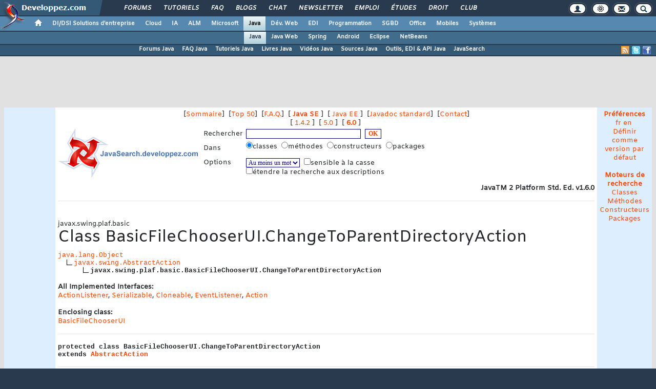

--- FILE ---
content_type: text/html, charset=iso-8859-1
request_url: https://javasearch.developpez.com/j2se/1.6.0/docs/api/javax/swing/plaf/basic/BasicFileChooserUI.ChangeToParentDirectoryAction.html
body_size: 46117
content:
<script language="javascript">
	function addSearchProvider(filename){
		try {
			window.external.AddSearchProvider(filename);
		} catch (e) {
			alert("Votre navigateur ne supporte pas cette fonctionalité / Your browser doesn't support this feature");
		}
	}
</script>
<!DOCTYPE html>
<html lang="fr" prefix="og: http://ogp.me/ns#">
<head>
<!-- Google tag (gtag.js) -->
<script async src="https://www.googletagmanager.com/gtag/js?id=G-KP5YVWZDRL"></script>
<script>
  window.dataLayer = window.dataLayer || [];
  function gtag(){dataLayer.push(arguments);}
  gtag('js', new Date());

  gtag('config', 'G-KP5YVWZDRL');
</script>
	<meta charset="iso-8859-1">
	<title>Classe BasicFileChooserUI.ChangeToParentDirectoryAction sur javasearch.developpez.com, le moteur de recherche de la javadoc</title>
	<link rel="canonical" href="https://javasearch.developpez.com/j2se/1.6.0/docs/api/javax/swing/plaf/basic/BasicFileChooserUI.ChangeToParentDirectoryAction.html">
	<meta name="generator" content="developpez-com">
	<meta name="description" content="Moteur de recherche dynamique sur javadoc de Sun&reg;. Trouvez l'information en quelques clics">
	<script src="/template/scripts/jquery-3.4.1.js"></script>
	<script src="/template/scripts/bootstrap/popper.js"></script>
	<script src="/template/scripts/bootstrap/bootstrap.bundle.min.js"></script>
	<script src="/template/scripts/bootstrap/bootstrap.js"></script>
	<link rel="stylesheet" href="/template/css/bootstrap/bootstrap.css" />
	<link rel="stylesheet" href="/template/css/bootstrap/bootstrap-social.css" />
	<link rel="stylesheet" href="/template/fonts/fontawesome/css/all.min.css" />
	<link rel="stylesheet" href="/template/fonts/fontawesome/css/fontawesome.min.css" />
	<script async src="https://www.developpez.com/ws/pageview/url/javasearch,j2se,1.6.0,docs,api,javax,swing,plaf,basic,BasicFileChooserUI.ChangeToParentDirectoryAction.html/"></script>
<!-- InMobi Choice. Consent Manager Tag v3.0 (for TCF 2.2) -->
<script type="text/javascript" async=true>
(function() {
  var host = 'developpez.com';
  var element = document.createElement('script');
  var firstScript = document.getElementsByTagName('script')[0];
  var url = 'https://cmp.inmobi.com'
    .concat('/choice/', 'rZ6Mx73PT_R7Q', '/', host, '/choice.js?tag_version=V3');
  var uspTries = 0;
  var uspTriesLimit = 3;
  element.async = true;
  element.type = 'text/javascript';
  element.src = url;

  firstScript.parentNode.insertBefore(element, firstScript);

  function makeStub() {
    var TCF_LOCATOR_NAME = '__tcfapiLocator';
    var queue = [];
    var win = window;
    var cmpFrame;

    function addFrame() {
      var doc = win.document;
      var otherCMP = !!(win.frames[TCF_LOCATOR_NAME]);

      if (!otherCMP) {
        if (doc.body) {
          var iframe = doc.createElement('iframe');

          iframe.style.cssText = 'display:none';
          iframe.name = TCF_LOCATOR_NAME;
          doc.body.appendChild(iframe);
        } else {
          setTimeout(addFrame, 5);
        }
      }
      return !otherCMP;
    }

    function tcfAPIHandler() {
      var gdprApplies;
      var args = arguments;

      if (!args.length) {
        return queue;
      } else if (args[0] === 'setGdprApplies') {
        if (
          args.length > 3 &&
          args[2] === 2 &&
          typeof args[3] === 'boolean'
        ) {
          gdprApplies = args[3];
          if (typeof args[2] === 'function') {
            args[2]('set', true);
          }
        }
      } else if (args[0] === 'ping') {
        var retr = {
          gdprApplies: gdprApplies,
          cmpLoaded: false,
          cmpStatus: 'stub'
        };

        if (typeof args[2] === 'function') {
          args[2](retr);
        }
      } else {
        if(args[0] === 'init' && typeof args[3] === 'object') {
          args[3] = Object.assign(args[3], { tag_version: 'V3' });
        }
        queue.push(args);
      }
    }

    function postMessageEventHandler(event) {
      var msgIsString = typeof event.data === 'string';
      var json = {};

      try {
        if (msgIsString) {
          json = JSON.parse(event.data);
        } else {
          json = event.data;
        }
      } catch (ignore) {}

      var payload = json.__tcfapiCall;

      if (payload) {
        window.__tcfapi(
          payload.command,
          payload.version,
          function(retValue, success) {
            var returnMsg = {
              __tcfapiReturn: {
                returnValue: retValue,
                success: success,
                callId: payload.callId
              }
            };
            if (msgIsString) {
              returnMsg = JSON.stringify(returnMsg);
            }
            if (event && event.source && event.source.postMessage) {
              event.source.postMessage(returnMsg, '*');
            }
          },
          payload.parameter
        );
      }
    }

    while (win) {
      try {
        if (win.frames[TCF_LOCATOR_NAME]) {
          cmpFrame = win;
          break;
        }
      } catch (ignore) {}

      if (win === window.top) {
        break;
      }
      win = win.parent;
    }
    if (!cmpFrame) {
      addFrame();
      win.__tcfapi = tcfAPIHandler;
      win.addEventListener('message', postMessageEventHandler, false);
    }
  };

  makeStub();

  var uspStubFunction = function() {
    var arg = arguments;
    if (typeof window.__uspapi !== uspStubFunction) {
      setTimeout(function() {
        if (typeof window.__uspapi !== 'undefined') {
          window.__uspapi.apply(window.__uspapi, arg);
        }
      }, 500);
    }
  };

  var checkIfUspIsReady = function() {
    uspTries++;
    if (window.__uspapi === uspStubFunction && uspTries < uspTriesLimit) {
      console.warn('USP is not accessible');
    } else {
      clearInterval(uspInterval);
    }
  };

  if (typeof window.__uspapi === 'undefined') {
    window.__uspapi = uspStubFunction;
    var uspInterval = setInterval(checkIfUspIsReady, 6000);
  }
})();
</script>
<!-- End InMobi Choice. Consent Manager Tag v3.0 (for TCF 2.2) -->
	<script async="async" src="https://www.googletagservices.com/tag/js/gpt.js"></script>
	<script>
		var googletag = googletag || {};
		googletag.cmd = googletag.cmd || [];
	</script>
	<script async src="//pagead2.googlesyndication.com/pagead/js/adsbygoogle.js"></script>
	<link rel="shortcut icon" type="image/x-icon" href="/template/favicon.ico" />
	<link rel="image_src" href="https://www.developpez.com/facebook-icon.png" />
	<link rel="stylesheet" type="text/css" href="/template/css/gabarit.css?1740155048" />
	<link rel="stylesheet" type="text/css" media="print" href="/template/css/printer.css" />
	<script src="/template/scripts/gabarit.js?1740155048"></script>
	<!--[if lt IE 9]>
	<script src="/template/kit/html5_ie.js"></script>
	<![endif]-->
</head>
<body>
	<header>

	<div id="gabarit_b1">
		<div id="gabarit_connexion">
	<form>
		<div><span>Identifiant</span><input type="text" class="form_input form-control" id="formloginConnexion" /><span>Mot de passe</span><input type="password" class="form_input form-control" id="formpassConnexion"/><input type="button" value="Connexion" id="formbuttonConnexion" class="btn btn-primary" /><div id="loadingConnexion" class="spinner-border text-light" role="status"><span class="sr-only">Loading...</span></div></div><a id="mdpoublier" href="http://www.developpez.net/forums/login.php?do=lostpw">Mot de passe oublié ?</a><a id="inscriptionConnexion" href="https://www.developpez.net/forums/inscription/" class="btn btn-primary">Je m'inscris ! (gratuit)</a>	
	</form>
</div>		<div id="gabarit-barreRecherche" style="display:none;"><form action="https://www.google.fr" target="_blank">
  <div>
    <input type="hidden" name="cx" value="partner-pub-8110924381468607:6449306375" />
    <input type="hidden" name="ie" value="ISO-8859-1" />
    <input type="text" name="q" size="12" />
    <input type="submit" name="sa" value="Rechercher" />
  </div>
</form></div>
<div id="gabarit-new-logo" role="gabarit-accueil">
	<a href="https://www.developpez.com"><img src="/template/images/logo-dvp-h55.png" alt="logo dvp" width="48" height="55" /></a>
	<a href="https://www.developpez.com"><span class="dvp"></span></a>
	<span class="triangle"></span>
</div>
<div id="gabarit_recherche">
	<div class="gabarit-btn-menu profil dn" role="gabarit-profil" title="Se connecter"></div>
	<div class="gabarit-btn-menu profil dn" role="gabarit-connecter"><span></span>
	<a id="gabaritRepereLogout" class="btn btn-primary" title="Se déconnecter"></a></div>
	<div class="gabarit-btn-menu options" role="gabarit-options" title="Options"></div>
	<div class="gabarit-btn-menu contacts" role="gabarit-contacts" title="Nous contacter"></div>
	<div class="gabarit-btn-menu recherche" role="gabarit-recherche" title="Rechercher"></div>
</div>

<div id="gabarit_superieur">
	<nav>
	<ul>
		<li><a href="https://www.developpez.net/forums/" title="">Forums</a></li>
		<li><a href="https://general.developpez.com/cours/" title="">Tutoriels</a></li>
		<li><a href="https://general.developpez.com/faq/" title="">FAQ</a></li>
		<li><a href="https://www.developpez.net/forums/blogs/" title="">Blogs</a></li>
		<li><a href="https://chat.developpez.com/" title="">Chat</a></li>
		<li><a href="https://www.developpez.com/newsletter/">Newsletter</a></li>
		<li><a href="https://emploi.developpez.com/" title="">Emploi</a></li>
		<li><a href="https://etudes.developpez.com/">Études</a></li>
		<li><a href="https://droit.developpez.com/" title="">Droit</a></li>
		<li><a href="https://club.developpez.com/">Club</a></li>
	</ul>
	</nav>
</div>	</div>
	<nav>

<ul id="gabarit_menu" style="padding-left:56px;">
	<li><a href="https://www.developpez.com" data-idrub="1" data-niv="1" style="padding:0;"><div id="gabarit_home"></div></a>
			</li>
	<li><a href="https://solutions-entreprise.developpez.com" data-idrub="86" data-niv="1">DI/DSI Solutions d&#039;entreprise<!----></a>
			<ul class="gabarit_sousmenu">
				<li><a href="https://solutions-entreprise.developpez.com" data-idrub="86" data-niv="2">DI/DSI Solutions d&#039;entreprise</a></li>
				<li><a href="https://big-data.developpez.com" data-idrub="126" data-niv="2">Big Data</a></li>
				<li><a href="https://bpm.developpez.com" data-idrub="134" data-niv="2">BPM</a></li>
				<li><a href="https://business-intelligence.developpez.com" data-idrub="61" data-niv="2">Business Intelligence</a></li>
				<li><a href="https://data-science.developpez.com" data-idrub="151" data-niv="2">Data Science</a></li>
				<li><a href="https://solutions-entreprise.developpez.com/erp-pgi/presentation-erp-pgi/" data-idrub="91" data-niv="2">ERP / PGI</a></li>
				<li><a href="https://crm.developpez.com" data-idrub="92" data-niv="2">CRM</a></li>
				<li><a href="https://sas.developpez.com" data-idrub="93" data-niv="2">SAS</a></li>
				<li><a href="https://sap.developpez.com" data-idrub="106" data-niv="2">SAP</a></li>
				<li><a href="https://securite.developpez.com" data-idrub="40" data-niv="2">Sécurité</a></li>
				<li><a href="https://droit.developpez.com" data-idrub="132" data-niv="2">Droit informatique et entreprise</a></li>
				<li><a href="https://onlyoffice.developpez.com" data-idrub="149" data-niv="2">OnlyOffice</a></li>
			</ul></li>
	<li><a href="https://cloud-computing.developpez.com" data-idrub="103" data-niv="1">Cloud<!----></a>
			<ul class="gabarit_sousmenu">
				<li><a href="https://cloud-computing.developpez.com" data-idrub="103" data-niv="2">Cloud Computing</a></li>
				<li><a href="https://oracle.developpez.com" data-idrub="25" data-niv="2">Oracle</a></li>
				<li><a href="https://windows-azure.developpez.com" data-idrub="107" data-niv="2">Azure</a></li>
				<li><a href="https://ibmcloud.developpez.com" data-idrub="135" data-niv="2">IBM Cloud</a></li>
			</ul></li>
	<li><a href="https://intelligence-artificielle.developpez.com" data-idrub="143" data-niv="1">IA<!----></a>
			<ul class="gabarit_sousmenu">
				<li><a href="https://intelligence-artificielle.developpez.com" data-idrub="143" data-niv="2">Intelligence artificielle</a></li>
			</ul></li>
	<li><a href="https://alm.developpez.com" data-idrub="42" data-niv="1">ALM<!--<span class="gabarit_tooltip">Cycle de vie du logiciel</span>--></a>
			<ul class="gabarit_sousmenu">
				<li><a href="https://alm.developpez.com" data-idrub="42" data-niv="2">ALM</a></li>
				<li><a href="https://agile.developpez.com" data-idrub="146" data-niv="2">Agile</a></li>
				<li><a href="https://merise.developpez.com" data-idrub="43" data-niv="2">Merise</a></li>
				<li><a href="https://uml.developpez.com" data-idrub="12" data-niv="2">UML</a></li>
			</ul></li>
	<li><a href="https://microsoft.developpez.com" data-idrub="150" data-niv="1">Microsoft<!----></a>
			<ul class="gabarit_sousmenu">
				<li><a href="https://microsoft.developpez.com" data-idrub="150" data-niv="2">Microsoft</a></li>
				<li><a href="https://dotnet.developpez.com" data-idrub="20" data-niv="2">.NET</a></li>
				<li><a href="https://office.developpez.com" data-idrub="54" data-niv="2">Microsoft Office</a></li>
				<li><a href="https://visualstudio.developpez.com" data-idrub="84" data-niv="2">Visual Studio</a></li>
				<li><a href="https://windows.developpez.com" data-idrub="17" data-niv="2">Windows</a></li>
				<li><a href="https://dotnet.developpez.com/aspnet/" data-idrub="83" data-niv="2">ASP.NET</a></li>
				<li><a href="https://typescript.developpez.com" data-idrub="127" data-niv="2">TypeScript</a></li>
				<li><a href="https://dotnet.developpez.com/csharp/" data-idrub="81" data-niv="2">C#</a></li>
				<li><a href="https://dotnet.developpez.com/vbnet/" data-idrub="82" data-niv="2">VB.NET</a></li>
				<li><a href="https://windows-azure.developpez.com" data-idrub="107" data-niv="2">Azure</a></li>
			</ul></li>
	<li><a href="https://java.developpez.com" data-idrub="4" data-niv="1" class="gabarit_selection">Java<!--<span class="gabarit_tooltip">Plateforme et langage Java</span>--></a>
			<ul class="gabarit_sousmenu">
				<li><a href="https://java.developpez.com" data-idrub="4" data-niv="2">Java</a></li>
				<li><a href="https://javaweb.developpez.com" data-idrub="97" data-niv="2">Java Web</a></li>
				<li><a href="https://spring.developpez.com" data-idrub="87" data-niv="2">Spring</a></li>
				<li><a href="https://android.developpez.com" data-idrub="95" data-niv="2">Android</a></li>
				<li><a href="https://eclipse.developpez.com" data-idrub="55" data-niv="2">Eclipse</a></li>
				<li><a href="https://netbeans.developpez.com" data-idrub="66" data-niv="2">NetBeans</a></li>
			</ul></li>
	<li><a href="https://web.developpez.com" data-idrub="8" data-niv="1">Dév. Web<!--<span class="gabarit_tooltip">Développement Web et Webmarketing</span>--></a>
			<ul class="gabarit_sousmenu">
				<li><a href="https://web.developpez.com" data-idrub="8" data-niv="2">Développement et hébergement Web</a></li>
				<li><a href="https://ajax.developpez.com" data-idrub="85" data-niv="2">AJAX</a></li>
				<li><a href="https://apache.developpez.com" data-idrub="71" data-niv="2">Apache</a></li>
				<li><a href="https://asp.developpez.com" data-idrub="10" data-niv="2">ASP</a></li>
				<li><a href="https://css.developpez.com" data-idrub="51" data-niv="2">CSS</a></li>
				<li><a href="https://dart.developpez.com" data-idrub="125" data-niv="2">Dart</a></li>
				<li><a href="https://flash.developpez.com" data-idrub="41" data-niv="2">Flash / Flex</a></li>
				<li><a href="https://javascript.developpez.com" data-idrub="45" data-niv="2">JavaScript</a></li>
				<li><a href="https://nodejs.developpez.com" data-idrub="141" data-niv="2">NodeJS</a></li>
				<li><a href="https://php.developpez.com" data-idrub="9" data-niv="2">PHP</a></li>
				<li><a href="https://ruby.developpez.com" data-idrub="53" data-niv="2">Ruby &amp; Rails</a></li>
				<li><a href="https://typescript.developpez.com" data-idrub="127" data-niv="2">TypeScript</a></li>
				<li><a href="https://web-semantique.developpez.com" data-idrub="111" data-niv="2">Web sémantique</a></li>
				<li><a href="https://webmarketing.developpez.com" data-idrub="80" data-niv="2">Webmarketing</a></li>
				<li><a href="https://xhtml.developpez.com" data-idrub="50" data-niv="2">(X)HTML</a></li>
			</ul></li>
	<li><a href="https://edi.developpez.com" data-idrub="90" data-niv="1">EDI<!--<span class="gabarit_tooltip">Environnements de Développement Intégré</span>--></a>
			<ul class="gabarit_sousmenu">
				<li><a href="https://edi.developpez.com" data-idrub="90" data-niv="2">EDI</a></li>
				<li><a href="https://4d.developpez.com" data-idrub="39" data-niv="2">4D</a></li>
				<li><a href="https://delphi.developpez.com" data-idrub="2" data-niv="2">Delphi</a></li>
				<li><a href="https://eclipse.developpez.com" data-idrub="55" data-niv="2">Eclipse</a></li>
				<li><a href="https://jetbrains.developpez.com" data-idrub="144" data-niv="2">JetBrains</a></li>
				<li><a href="https://labview.developpez.com" data-idrub="72" data-niv="2">LabVIEW</a></li>
				<li><a href="https://netbeans.developpez.com" data-idrub="66" data-niv="2">NetBeans</a></li>
				<li><a href="https://matlab.developpez.com" data-idrub="58" data-niv="2">MATLAB</a></li>
				<li><a href="https://scilab.developpez.com" data-idrub="120" data-niv="2">Scilab</a></li>
				<li><a href="https://visualstudio.developpez.com" data-idrub="84" data-niv="2">Visual Studio</a></li>
				<li><a href="https://wind.developpez.com" data-idrub="74" data-niv="2">WinDev</a></li>
				<li><a href="https://vb.developpez.com" data-idrub="5" data-niv="2">Visual Basic 6</a></li>
				<li><a href="https://lazarus.developpez.com" data-idrub="96" data-niv="2">Lazarus</a></li>
				<li><a href="https://qt-creator.developpez.com" data-idrub="109" data-niv="2">Qt Creator</a></li>
			</ul></li>
	<li><a href="https://programmation.developpez.com" data-idrub="119" data-niv="1">Programmation<!--<span class="gabarit_tooltip">Programmation et langages de programmation applicatifs</span>--></a>
			<ul class="gabarit_sousmenu">
				<li><a href="https://programmation.developpez.com" data-idrub="119" data-niv="2">Programmation</a></li>
				<li><a href="https://algo.developpez.com" data-idrub="47" data-niv="2">Débuter - Algorithmique</a></li>
				<li><a href="https://jeux.developpez.com" data-idrub="38" data-niv="2">2D - 3D - Jeux</a></li>
				<li><a href="https://asm.developpez.com" data-idrub="16" data-niv="2">Assembleur</a></li>
				<li><a href="https://c.developpez.com" data-idrub="3" data-niv="2">C</a></li>
				<li><a href="https://cpp.developpez.com" data-idrub="59" data-niv="2">C++</a></li>
				<li><a href="https://dotnet.developpez.com/csharp/" data-idrub="81" data-niv="2">C#</a></li>
				<li><a href="https://d.developpez.com" data-idrub="123" data-niv="2">D</a></li>
				<li><a href="https://go.developpez.com" data-idrub="124" data-niv="2">Go</a></li>
				<li><a href="https://kotlin.developpez.com" data-idrub="145" data-niv="2">Kotlin</a></li>
				<li><a href="https://objective-c.developpez.com" data-idrub="117" data-niv="2">Objective C</a></li>
				<li><a href="https://pascal.developpez.com" data-idrub="7" data-niv="2">Pascal</a></li>
				<li><a href="https://perl.developpez.com" data-idrub="29" data-niv="2">Perl</a></li>
				<li><a href="https://python.developpez.com" data-idrub="27" data-niv="2">Python</a></li>
				<li><a href="https://rust.developpez.com" data-idrub="137" data-niv="2">Rust</a></li>
				<li><a href="https://swift.developpez.com" data-idrub="128" data-niv="2">Swift</a></li>
				<li><a href="https://qt.developpez.com" data-idrub="65" data-niv="2">Qt</a></li>
				<li><a href="https://xml.developpez.com" data-idrub="11" data-niv="2">XML</a></li>
				<li><a href="https://general.developpez.com/cours/" data-idrub="21" data-niv="2">Autres</a></li>
			</ul></li>
	<li><a href="https://sgbd.developpez.com" data-idrub="13" data-niv="1">SGBD<!--<span class="gabarit_tooltip">Systèmes de Gestion de Bases de Données</span>--></a>
			<ul class="gabarit_sousmenu">
				<li><a href="https://sgbd.developpez.com" data-idrub="13" data-niv="2">SGBD &amp; SQL</a></li>
				<li><a href="https://4d.developpez.com" data-idrub="39" data-niv="2">4D</a></li>
				<li><a href="https://access.developpez.com" data-idrub="19" data-niv="2">Access</a></li>
				<li><a href="https://big-data.developpez.com" data-idrub="126" data-niv="2">Big Data</a></li>
				<li><a href="https://data-science.developpez.com" data-idrub="151" data-niv="2">Data Science</a></li>
				<li><a href="https://db2.developpez.com" data-idrub="36" data-niv="2">DB2</a></li>
				<li><a href="https://firebird.developpez.com" data-idrub="73" data-niv="2">Firebird</a></li>
				<li><a href="https://interbase.developpez.com" data-idrub="32" data-niv="2">InterBase</a></li>
				<li><a href="https://mysql.developpez.com" data-idrub="31" data-niv="2">MySQL</a></li>
				<li><a href="https://nosql.developpez.com" data-idrub="114" data-niv="2">NoSQL</a></li>
				<li><a href="https://postgresql.developpez.com" data-idrub="33" data-niv="2">PostgreSQL</a></li>
				<li><a href="https://oracle.developpez.com" data-idrub="25" data-niv="2">Oracle</a></li>
				<li><a href="https://sybase.developpez.com" data-idrub="37" data-niv="2">Sybase</a></li>
				<li><a href="https://sqlserver.developpez.com" data-idrub="34" data-niv="2">SQL-Server</a></li>
				<li><a href="https://mongodb.developpez.com" data-idrub="148" data-niv="2">MongoDB</a></li>
			</ul></li>
	<li><a href="https://office.developpez.com" data-idrub="54" data-niv="1">Office<!--<span class="gabarit_tooltip">Bureautique pour l'entreprise</span>--></a>
			<ul class="gabarit_sousmenu">
				<li><a href="https://office.developpez.com" data-idrub="54" data-niv="2">Microsoft Office</a></li>
				<li><a href="https://access.developpez.com" data-idrub="19" data-niv="2">Access</a></li>
				<li><a href="https://excel.developpez.com" data-idrub="75" data-niv="2">Excel</a></li>
				<li><a href="https://word.developpez.com" data-idrub="76" data-niv="2">Word</a></li>
				<li><a href="https://outlook.developpez.com" data-idrub="77" data-niv="2">Outlook</a></li>
				<li><a href="https://powerpoint.developpez.com" data-idrub="78" data-niv="2">PowerPoint</a></li>
				<li><a href="https://sharepoint.developpez.com" data-idrub="79" data-niv="2">SharePoint</a></li>
				<li><a href="https://project.developpez.com" data-idrub="99" data-niv="2">Microsoft Project</a></li>
				<li><a href="https://openoffice-libreoffice.developpez.com" data-idrub="116" data-niv="2">OpenOffice &amp; LibreOffice</a></li>
				<li><a href="https://onlyoffice.developpez.com" data-idrub="149" data-niv="2">OnlyOffice</a></li>
			</ul></li>
	<li><a href="https://mobiles.developpez.com" data-idrub="94" data-niv="1">Mobiles<!--<span class="gabarit_tooltip">Logiciels et matériels mobiles</span>--></a>
			<ul class="gabarit_sousmenu">
				<li><a href="https://mobiles.developpez.com" data-idrub="94" data-niv="2">Mobiles</a></li>
				<li><a href="https://android.developpez.com" data-idrub="95" data-niv="2">Android</a></li>
				<li><a href="https://ios.developpez.com" data-idrub="101" data-niv="2">iOS</a></li>
			</ul></li>
	<li><a href="https://systeme.developpez.com" data-idrub="30" data-niv="1">Systèmes<!--<span class="gabarit_tooltip">Logiciels et matériels systèmes</span>--></a>
			<ul class="gabarit_sousmenu">
				<li><a href="https://systeme.developpez.com" data-idrub="30" data-niv="2">Systèmes</a></li>
				<li><a href="https://windows.developpez.com" data-idrub="17" data-niv="2">Windows</a></li>
				<li><a href="https://linux.developpez.com" data-idrub="18" data-niv="2">Linux</a></li>
				<li><a href="https://arduino.developpez.com" data-idrub="142" data-niv="2">Arduino</a></li>
				<li><a href="https://hardware.developpez.com" data-idrub="64" data-niv="2">Hardware</a></li>
				<li><a href="https://hpc.developpez.com" data-idrub="139" data-niv="2">HPC</a></li>
				<li><a href="https://mac.developpez.com" data-idrub="57" data-niv="2">Mac</a></li>
				<li><a href="https://raspberry-pi.developpez.com" data-idrub="131" data-niv="2">Raspberry Pi</a></li>
				<li><a href="https://reseau.developpez.com" data-idrub="70" data-niv="2">Réseau</a></li>
				<li><a href="https://green-it.developpez.com" data-idrub="104" data-niv="2">Green IT</a></li>
				<li><a href="https://securite.developpez.com" data-idrub="40" data-niv="2">Sécurité</a></li>
				<li><a href="https://embarque.developpez.com" data-idrub="110" data-niv="2">Systèmes embarqués</a></li>
				<li><a href="https://virtualisation.developpez.com" data-idrub="108" data-niv="2">Virtualisation</a></li>
				<li><a href="https://quantique.developpez.com" data-idrub="153" data-niv="2">Informatique quantique</a></li>
				<li><a href="https://crypto.developpez.com" data-idrub="154" data-niv="2">Crypto, NFT &amp; Blockchain</a></li>
			</ul></li>
</ul>

<ul id="gabarit_barre1"><li class="gabarit_selection"><a href="https://java.developpez.com">Java</a></li><li><a href="https://javaweb.developpez.com">Java Web</a></li><li><a href="https://spring.developpez.com">Spring</a></li><li><a href="https://android.developpez.com">Android</a></li><li><a href="https://eclipse.developpez.com">Eclipse</a></li><li><a href="https://netbeans.developpez.com">NetBeans</a></li></ul>

<div id="gabarit_barre2">
	<a class="gabarit_social gabarit_facebook" href="http://www.facebook.com/pages/Java/368176262168" target="_blank" title="Retrouver Developpez sur Facebook"></a>
	<a class="gabarit_social gabarit_twitter" href="http://twitter.com/javaDeveloppez" target="_blank" title="Retrouver Developpez sur Twitter"></a>
	<a class="gabarit_social gabarit_rss" href="http://java.developpez.com/index/rss" target="_blank" title="Flux RSS"></a>
	<ul>
<li><a href="https://www.developpez.net/forums/f6/java/">Forums Java</a></li><li><a href="https://java.developpez.com/faq/">FAQ Java</a></li><li><a href="https://java.developpez.com/cours/">Tutoriels Java</a></li><li><a href="https://java.developpez.com/livres/">Livres Java</a></li><li><a href="https://java.developpez.com/videos/">Vidéos Java</a></li><li><a href="https://java.developpez.com/telecharger/index/categorie/43/Sources-Java">Sources Java</a></li><li><a href="https://java.developpez.com/outils/">Outils, EDI &amp; API Java</a></li><li><a href="http://javasearch.developpez.com">JavaSearch</a></li>	</ul>
</div>

</nav>


	</header>
	<section>

	<div id="gabarit_pubBB">
		<div id="cz4wy0w" class="dvpb0" style="display: inline-block; width: 728px; height: 90px"></div>
	</div>

	<div class="contenuPage">

<LINK rel="StyleSheet" type="text/css" href="styles.css">
<table cellpadding="5" cellspacing="0" border="0" align="center" bgcolor="#FFFFFF" class="javasearch">
	<tr>
		<td valign="top" width="100" rowspan="3" class="fond1">&nbsp;</td>
		<td width="900">
			<table cellpadding="0" cellspacing="0" border="0" width="100%" class="javasearch">
			<tr>
				<td colspan="2" align="center">
					[<a href="http://javasearch.developpez.com/index.php?ver=3" class="javasearch">Sommaire</a>]&nbsp;
					[<a href="http://javasearch.developpez.com/top.php?ver=3" class="javasearch">Top 50</a>]&nbsp;
					[<a href="http://javasearch.developpez.com/faq.php?ver=3" class="javasearch">F.A.Q.</a>]&nbsp;
					
														[<b><a href="http://javasearch.developpez.com/index.php?cat=1" class="javasearch">
										Java SE									</a></b>]&nbsp;						
																	[<a href="http://javasearch.developpez.com/index.php?cat=4" class="javasearch">
										Java EE									</a>]&nbsp;						
													
					[<a href="http://javasearch.developpez.com/sun/j2se/1.6.0/api/index.html" class="javasearch">Javadoc standard</a>]&nbsp;
					[<a href="mailto:&#106;&#97;&#118;&#97;&#115;&#101;&#97;&#114;&#99;&#104;&#64;&#114;&#101;&#100;&#97;&#99;&#116;&#105;&#111;&#110;&#45;&#100;&#101;&#118;&#101;&#108;&#111;&#112;&#112;&#101;&#122;&#46;&#99;&#111;&#109;" class="javasearch">Contact</a>]
				</td>
			</tr>
			<tr>
				<td colspan="2" align="center">
														[<a href="http://javasearch.developpez.com/index.php?ver=1" class="javasearch">
										1.4.2									</a>]&nbsp;						
																	[<a href="http://javasearch.developpez.com/index.php?ver=2" class="javasearch">
										5.0									</a>]&nbsp;						
																	[<b><a href="http://javasearch.developpez.com/index.php?ver=3" class="javasearch">
										6.0									</a></b>]&nbsp;						
												</td>
			</tr>
			<tr>
				<td width="281"><a href="http://javasearch.developpez.com/index.php"><IMG SRC="pics/logo.gif" WIDTH="280" HEIGHT="100" BORDER="0" ALT=""></a></td>
				<td align="left">
											
					<table border="0" cellpadding="3" cellspacing="0" class="javasearch">
						<form method="post" action="http://javasearch.developpez.com/recherche_classe.php?ver=3" name="frecherche">
							<tr align="left">
								<td class="Normal" align=left>Rechercher</td>
								<td class="Normal"  align=left><input type="text" name="recherche" value="" size="30" class="search" maxlength="50">&nbsp;&nbsp;<input type="submit" value="OK" class="search"></td>
							</tr>
							<tr align="left">
								<td class="Normal" align=left>Dans</td>
								<td class="Normal" align=left>
									<label><input type="radio" name="type" value="classe" checked onclick="document.frecherche.action='http://javasearch.developpez.com/recherche_classe.php?ver=3'">classes&nbsp;</label>
									<label><input type="radio" name="type" value="methode"   onclick="document.frecherche.action='http://javasearch.developpez.com/recherche_methode.php?ver=3'">méthodes&nbsp;</label>
									<label><input type="radio" name="type" value="constructeur"   onclick="document.frecherche.action='http://javasearch.developpez.com/recherche_constructeur.php?ver=3'">constructeurs&nbsp;</label>
									<label><input type="radio" name="type" value="package"   onclick="document.frecherche.action='http://javasearch.developpez.com/recherche_package.php?ver=3'">packages&nbsp;</label>
								</td>
							</tr>
							<tr align="left">
								<td class="Normal" align=left valign=top>Options</td>
								<td class="Normal" align=left>
									<select name="operateur" class="search">
										<option value="or">Au moins un mot</option>
										<option value="and" >Tous les mots</option>
									</select>&nbsp;
									<input type="checkbox" name="casse" value="1" >sensible à la casse									<br/>
									<input type="checkbox" name="rech_description" value="1" >étendre la recherche aux descriptions								</td>
							</tr>
						</form>
					</table>
				</td>
			</tr>
			</table>
		</td>
		<td rowspan="3" valign="top" width="100" align="center" class="fond1">
			<div class="javasearch"><strong>Préférences</strong></div>
			<div>
			<a class="javasearch" href="http://javasearch.developpez.com/change_language.php?l=1">fr</a>&nbsp;<a class="javasearch" href="http://javasearch.developpez.com/change_language.php?l=2">en</a>&nbsp;			</div>
			
			<div><a class="javasearch" href="http://javasearch.developpez.com/change_default.php?d=3">Définir comme version par défaut</a></div>
			
			<div>&nbsp;</div>
			
			<div class="javasearch"><strong>Moteurs de recherche</strong></div>
<div><a class="javasearch" href="javascript:addSearchProvider('http://javasearch.developpez.com/plugins/class_fr.xml')" title="Classes">Classes</a></div>
<div><a class="javasearch" href="javascript:addSearchProvider('http://javasearch.developpez.com/plugins/method_fr.xml')" title="Méthodes">Méthodes</a></div>
<div><a class="javasearch" href="javascript:addSearchProvider('http://javasearch.developpez.com/plugins/constructor_fr.xml')" title="Constructeurs">Constructeurs</a></div>
<div><a class="javasearch" href="javascript:addSearchProvider('http://javasearch.developpez.com/plugins/package_fr.xml')" title="Packages">Packages</a></div>

<link rel="search" type="application/opensearchdescription+xml" href="http://javasearch.developpez.com/plugins/class_fr.xml" title="JavaSearch (API Java) - Classes" />
<link rel="search" type="application/opensearchdescription+xml" href="http://javasearch.developpez.com/plugins/method_fr.xml" title="JavaSearch (API Java) - Méthodes" />
<link rel="search" type="application/opensearchdescription+xml" href="http://javasearch.developpez.com/plugins/constructor_fr.xml" title="JavaSearch (API Java) - Constructeurs" />
<link rel="search" type="application/opensearchdescription+xml" href="http://javasearch.developpez.com/plugins/package_fr.xml" title="JavaSearch (API Java) - Packages" />			
		</td>
	</tr>
	<tr>
	   <td height="350" valign="top">				<div align="right"><b>JavaTM 2 Platform Std. Ed. v1.6.0</b></div>
			<!-- ========= END OF TOP NAVBAR ========= -->

<HR class="javasearch">
<!-- ======== START OF CLASS DATA ======== -->
<H2>
<FONT SIZE="-1">
javax.swing.plaf.basic</FONT>
<BR>
Class BasicFileChooserUI.ChangeToParentDirectoryAction</H2>
<PRE>
<A class="javasearch" HREF="../../../../java/lang/Object.html" title="class in java.lang">java.lang.Object</A>
  <IMG SRC="../../../../resources/inherit.gif" ALT="extended by "><A class="javasearch" HREF="../../../../javax/swing/AbstractAction.html" title="class in javax.swing">javax.swing.AbstractAction</A>
      <IMG SRC="../../../../resources/inherit.gif" ALT="extended by "><B>javax.swing.plaf.basic.BasicFileChooserUI.ChangeToParentDirectoryAction</B>
</PRE>
<DL>
<DT><B>All Implemented Interfaces:</B> <DD><A class="javasearch" HREF="../../../../java/awt/event/ActionListener.html" title="interface in java.awt.event">ActionListener</A>, <A class="javasearch" HREF="../../../../java/io/Serializable.html" title="interface in java.io">Serializable</A>, <A class="javasearch" HREF="../../../../java/lang/Cloneable.html" title="interface in java.lang">Cloneable</A>, <A class="javasearch" HREF="../../../../java/util/EventListener.html" title="interface in java.util">EventListener</A>, <A class="javasearch" HREF="../../../../javax/swing/Action.html" title="interface in javax.swing">Action</A></DD>
</DL>
<DL>
<DT><B>Enclosing class:</B><DD><A class="javasearch" HREF="../../../../javax/swing/plaf/basic/BasicFileChooserUI.html" title="class in javax.swing.plaf.basic">BasicFileChooserUI</A></DD>
</DL>
<HR class="javasearch">
<DL>
<DT><PRE>protected class <B>BasicFileChooserUI.ChangeToParentDirectoryAction</B><DT>extends <A class="javasearch" HREF="../../../../javax/swing/AbstractAction.html" title="class in javax.swing">AbstractAction</A></DL>
</PRE>

<P>
<HR class="javasearch">

<P>
<!-- =========== FIELD SUMMARY =========== -->

<A NAME="field_summary"><!-- --></A>
<TABLE class="blue"  BORDER="1" WIDTH="100%" CELLPADDING="3" CELLSPACING="0" SUMMARY="">
<TR BGCOLOR="#CCCCFF" CLASS="TableHeadingColor">
<TH ALIGN="left" COLSPAN="2"><FONT SIZE="+2">
<B>Field Summary</B></FONT></TH>
</TR>
</TABLE>
&nbsp;<A NAME="fields_inherited_from_class_javax.swing.AbstractAction"><!-- --></A>
<TABLE class="blue"  BORDER="1" WIDTH="100%" CELLPADDING="3" CELLSPACING="0" SUMMARY="">
<TR BGCOLOR="#EEEEFF" CLASS="TableSubHeadingColor">
<TH ALIGN="left"><B>Fields inherited from class javax.swing.<A class="javasearch" HREF="../../../../javax/swing/AbstractAction.html" title="class in javax.swing">AbstractAction</A></B></TH>
</TR>
<TR  CLASS="TableRowColor">
<TD class="blue" ><CODE><A class="javasearch" HREF="../../../../javax/swing/AbstractAction.html#changeSupport">changeSupport</A>, <A class="javasearch" HREF="../../../../javax/swing/AbstractAction.html#enabled">enabled</A></CODE></TD>
</TR>
</TABLE>
&nbsp;<A NAME="fields_inherited_from_class_javax.swing.Action"><!-- --></A>
<TABLE class="blue"  BORDER="1" WIDTH="100%" CELLPADDING="3" CELLSPACING="0" SUMMARY="">
<TR BGCOLOR="#EEEEFF" CLASS="TableSubHeadingColor">
<TH ALIGN="left"><B>Fields inherited from interface javax.swing.<A class="javasearch" HREF="../../../../javax/swing/Action.html" title="interface in javax.swing">Action</A></B></TH>
</TR>
<TR  CLASS="TableRowColor">
<TD class="blue" ><CODE><A class="javasearch" HREF="../../../../javax/swing/Action.html#ACCELERATOR_KEY">ACCELERATOR_KEY</A>, <A class="javasearch" HREF="../../../../javax/swing/Action.html#ACTION_COMMAND_KEY">ACTION_COMMAND_KEY</A>, <A class="javasearch" HREF="../../../../javax/swing/Action.html#DEFAULT">DEFAULT</A>, <A class="javasearch" HREF="../../../../javax/swing/Action.html#DISPLAYED_MNEMONIC_INDEX_KEY">DISPLAYED_MNEMONIC_INDEX_KEY</A>, <A class="javasearch" HREF="../../../../javax/swing/Action.html#LARGE_ICON_KEY">LARGE_ICON_KEY</A>, <A class="javasearch" HREF="../../../../javax/swing/Action.html#LONG_DESCRIPTION">LONG_DESCRIPTION</A>, <A class="javasearch" HREF="../../../../javax/swing/Action.html#MNEMONIC_KEY">MNEMONIC_KEY</A>, <A class="javasearch" HREF="../../../../javax/swing/Action.html#NAME">NAME</A>, <A class="javasearch" HREF="../../../../javax/swing/Action.html#SELECTED_KEY">SELECTED_KEY</A>, <A class="javasearch" HREF="../../../../javax/swing/Action.html#SHORT_DESCRIPTION">SHORT_DESCRIPTION</A>, <A class="javasearch" HREF="../../../../javax/swing/Action.html#SMALL_ICON">SMALL_ICON</A></CODE></TD>
</TR>
</TABLE>
&nbsp;
<!-- ======== CONSTRUCTOR SUMMARY ======== -->

<A NAME="constructor_summary"><!-- --></A>
<TABLE class="blue"  BORDER="1" WIDTH="100%" CELLPADDING="3" CELLSPACING="0" SUMMARY="">
<TR BGCOLOR="#CCCCFF" CLASS="TableHeadingColor">
<TH ALIGN="left" COLSPAN="2"><FONT SIZE="+2">
<B>Constructor Summary</B></FONT></TH>
</TR>
<TR  CLASS="TableRowColor">
<TD class="blue"  ALIGN="right" VALIGN="top" WIDTH="1%"><FONT SIZE="-1">
<CODE>protected </CODE></FONT></TD>
<TD class="blue" ><CODE><B><A class="javasearch" HREF="../../../../javax/swing/plaf/basic/BasicFileChooserUI.ChangeToParentDirectoryAction.html#BasicFileChooserUI.ChangeToParentDirectoryAction()">BasicFileChooserUI.ChangeToParentDirectoryAction</A></B>()</CODE>

<BR>
&nbsp;&nbsp;&nbsp;&nbsp;&nbsp;&nbsp;&nbsp;&nbsp;&nbsp;&nbsp;&nbsp;</TD>
</TR>
</TABLE>
&nbsp;
<!-- ========== METHOD SUMMARY =========== -->

<A NAME="method_summary"><!-- --></A>
<TABLE class="blue"  BORDER="1" WIDTH="100%" CELLPADDING="3" CELLSPACING="0" SUMMARY="">
<TR BGCOLOR="#CCCCFF" CLASS="TableHeadingColor">
<TH ALIGN="left" COLSPAN="2"><FONT SIZE="+2">
<B>Method Summary</B></FONT></TH>
</TR>
<TR  CLASS="TableRowColor">
<TD class="blue"  ALIGN="right" VALIGN="top" WIDTH="1%"><FONT SIZE="-1">
<CODE>&nbsp;void</CODE></FONT></TD>
<TD class="blue" ><CODE><B><A class="javasearch" HREF="../../../../javax/swing/plaf/basic/BasicFileChooserUI.ChangeToParentDirectoryAction.html#actionPerformed(java.awt.event.ActionEvent)">actionPerformed</A></B>(<A class="javasearch" HREF="../../../../java/awt/event/ActionEvent.html" title="class in java.awt.event">ActionEvent</A>&nbsp;e)</CODE>

<BR>
&nbsp;&nbsp;&nbsp;&nbsp;&nbsp;&nbsp;&nbsp;&nbsp;&nbsp;&nbsp;Invoked when an action occurs.</TD>
</TR>
</TABLE>
&nbsp;<A NAME="methods_inherited_from_class_javax.swing.AbstractAction"><!-- --></A>
<TABLE class="blue"  BORDER="1" WIDTH="100%" CELLPADDING="3" CELLSPACING="0" SUMMARY="">
<TR BGCOLOR="#EEEEFF" CLASS="TableSubHeadingColor">
<TH ALIGN="left"><B>Methods inherited from class javax.swing.<A class="javasearch" HREF="../../../../javax/swing/AbstractAction.html" title="class in javax.swing">AbstractAction</A></B></TH>
</TR>
<TR  CLASS="TableRowColor">
<TD class="blue" ><CODE><A class="javasearch" HREF="../../../../javax/swing/AbstractAction.html#addPropertyChangeListener(java.beans.PropertyChangeListener)">addPropertyChangeListener</A>, <A class="javasearch" HREF="../../../../javax/swing/AbstractAction.html#clone()">clone</A>, <A class="javasearch" HREF="../../../../javax/swing/AbstractAction.html#firePropertyChange(java.lang.String, java.lang.Object, java.lang.Object)">firePropertyChange</A>, <A class="javasearch" HREF="../../../../javax/swing/AbstractAction.html#getKeys()">getKeys</A>, <A class="javasearch" HREF="../../../../javax/swing/AbstractAction.html#getPropertyChangeListeners()">getPropertyChangeListeners</A>, <A class="javasearch" HREF="../../../../javax/swing/AbstractAction.html#getValue(java.lang.String)">getValue</A>, <A class="javasearch" HREF="../../../../javax/swing/AbstractAction.html#isEnabled()">isEnabled</A>, <A class="javasearch" HREF="../../../../javax/swing/AbstractAction.html#putValue(java.lang.String, java.lang.Object)">putValue</A>, <A class="javasearch" HREF="../../../../javax/swing/AbstractAction.html#removePropertyChangeListener(java.beans.PropertyChangeListener)">removePropertyChangeListener</A>, <A class="javasearch" HREF="../../../../javax/swing/AbstractAction.html#setEnabled(boolean)">setEnabled</A></CODE></TD>
</TR>
</TABLE>
&nbsp;<A NAME="methods_inherited_from_class_java.lang.Object"><!-- --></A>
<TABLE class="blue"  BORDER="1" WIDTH="100%" CELLPADDING="3" CELLSPACING="0" SUMMARY="">
<TR BGCOLOR="#EEEEFF" CLASS="TableSubHeadingColor">
<TH ALIGN="left"><B>Methods inherited from class java.lang.<A class="javasearch" HREF="../../../../java/lang/Object.html" title="class in java.lang">Object</A></B></TH>
</TR>
<TR  CLASS="TableRowColor">
<TD class="blue" ><CODE><A class="javasearch" HREF="../../../../java/lang/Object.html#equals(java.lang.Object)">equals</A>, <A class="javasearch" HREF="../../../../java/lang/Object.html#finalize()">finalize</A>, <A class="javasearch" HREF="../../../../java/lang/Object.html#getClass()">getClass</A>, <A class="javasearch" HREF="../../../../java/lang/Object.html#hashCode()">hashCode</A>, <A class="javasearch" HREF="../../../../java/lang/Object.html#notify()">notify</A>, <A class="javasearch" HREF="../../../../java/lang/Object.html#notifyAll()">notifyAll</A>, <A class="javasearch" HREF="../../../../java/lang/Object.html#toString()">toString</A>, <A class="javasearch" HREF="../../../../java/lang/Object.html#wait()">wait</A>, <A class="javasearch" HREF="../../../../java/lang/Object.html#wait(long)">wait</A>, <A class="javasearch" HREF="../../../../java/lang/Object.html#wait(long, int)">wait</A></CODE></TD>
</TR>
</TABLE>
&nbsp;
<P>

<!-- ========= CONSTRUCTOR DETAIL ======== -->

<A NAME="constructor_detail"><!-- --></A>
<TABLE class="blue"  BORDER="1" WIDTH="100%" CELLPADDING="3" CELLSPACING="0" SUMMARY="">
<TR BGCOLOR="#CCCCFF" CLASS="TableHeadingColor">
<TH ALIGN="left" COLSPAN="1"><FONT SIZE="+2">
<B>Constructor Detail</B></FONT></TH>
</TR>
</TABLE>

<A NAME="BasicFileChooserUI.ChangeToParentDirectoryAction()"><!-- --></A><H3>
BasicFileChooserUI.ChangeToParentDirectoryAction</H3>
<PRE>
protected <B>BasicFileChooserUI.ChangeToParentDirectoryAction</B>()</PRE>
<DL>
</DL>

<!-- ============ METHOD DETAIL ========== -->

<A NAME="method_detail"><!-- --></A>
<TABLE class="blue"  BORDER="1" WIDTH="100%" CELLPADDING="3" CELLSPACING="0" SUMMARY="">
<TR BGCOLOR="#CCCCFF" CLASS="TableHeadingColor">
<TH ALIGN="left" COLSPAN="1"><FONT SIZE="+2">
<B>Method Detail</B></FONT></TH>
</TR>
</TABLE>

<A NAME="actionPerformed(java.awt.event.ActionEvent)"><!-- --></A><H3>
actionPerformed</H3>
<PRE>
public void <B>actionPerformed</B>(<A class="javasearch" HREF="../../../../java/awt/event/ActionEvent.html" title="class in java.awt.event">ActionEvent</A>&nbsp;e)</PRE>
<DL>
<DD><B>Description copied from interface: <CODE><A class="javasearch" HREF="../../../../java/awt/event/ActionListener.html#actionPerformed(java.awt.event.ActionEvent)">ActionListener</A></CODE></B></DD>
<DD>Invoked when an action occurs.
<P>
<DD><DL>
</DL>
</DD>
</DL>
<!-- ========= END OF CLASS DATA ========= -->
<HR class="javasearch">



<div align="center">Copyright 2003 Sun Microsystems, Inc. All rights reserved</div>

		</td>
	</tr>
</table>

<script>
	$(function() {
		if ($("#gabarit_pubBB").is(":hidden"))
			$('.contenuPage').attr('style', 'min-height:auto;padding-top:20px !important');
	$("#gabarit_voiraussi").load("https://www.developpez.com/voiraussi/index/rubrique/4/");
	$("#gabarit_encartemploi").load("https://www.developpez.com/ws/offres?alt=3&utf8=1");
});
</script>
<img src="https://compteur.developpez.com/compter-4" alt="" width="1" height="1" style="position: absolute; left: 1px; top: 1px">
<img src="https://compteur.developpez.com/show_i.php/4/0" alt="" width="1" height="1" style="position: absolute; left: 1px; top: 1px">
<img src="https://compt.developpez.com/compter-4" alt="" width="1" height="1" style="position: absolute; left: 1px; top: 1px">
<script>$(function(){$("#cz4wy0w").load("/template/cz4wy0w"+'0'+".jpg");$("#iz4nw5l").load("/template/iz4nw5l"+'0'+".jpg");});</script>
</div>

	</section>

<div id="gabarit_voiraussi"></div>

	<div id="gabarit_megaban_bas"><div id="iz4nw5l" class="dvpb5" style="display: inline-block; width: 728px; height: 90px"></div></div>
	<div id="gabarit_encartemploi_desactive"></div>

	<footer>

	<div id="gabarit_responsable">
				<a href="https://club.developpez.com/contacts/contribuer">Contacter</a> le responsable de la rubrique Java
			</div>

	<ul id="gabarit_pied">
		<li><a href="https://club.developpez.com/contacts/">Nous contacter</a>
		<li><a href="https://premium.developpez.com/abonnement">Soutenir Developpez.com</a>
		<li><a href="https://www.developpez.com/participez/">Participez</a>
	<li><a href="https://www.developpez.com/hebergement/">H&eacute;bergement</a>
	<li><a href="https://www.developpez.com/advertising/">Publicit&eacute; / Advertising</a>
	<li><a href="https://www.developpez.com/legal/">Informations l&eacute;gales</a>
		</ul>

<p id="gabarit_copyright">&copy; 2000-2025 - www.developpez.com</p>


	</footer>
<!-- Google Analytics general -->
<script>

  var _gaq = _gaq || [];
  _gaq.push(['_setAccount', 'UA-28115938-1']);
  _gaq.push(['_setDomainName', 'developpez.com']);
  _gaq.push(['_setCustomVar', 1, 'rubrique', 'java', 3]);
  _gaq.push(['_setCustomVar', 2, 'type', 'Autre', 3]);
  _gaq.push(['_trackPageview']);

  (function() {
	var ga = document.createElement('script'); ga.async = true;
	ga.src = ('https:' == document.location.protocol ? 'https://ssl' : 'http://www') + '.google-analytics.com/ga.js';
	var s = document.getElementsByTagName('script')[0]; s.parentNode.insertBefore(ga, s);
  })();

</script>



</body>
</html>


--- FILE ---
content_type: text/plain
request_url: https://rtb.openx.net/openrtbb/prebidjs
body_size: -86
content:
{"id":"a6d8f19c-c036-48ee-853e-994bf9322fb1","nbr":0}

--- FILE ---
content_type: text/plain
request_url: https://rtb.openx.net/openrtbb/prebidjs
body_size: -232
content:
{"id":"ca20a39e-e5e2-4577-8c93-d236d91a8392","nbr":0}